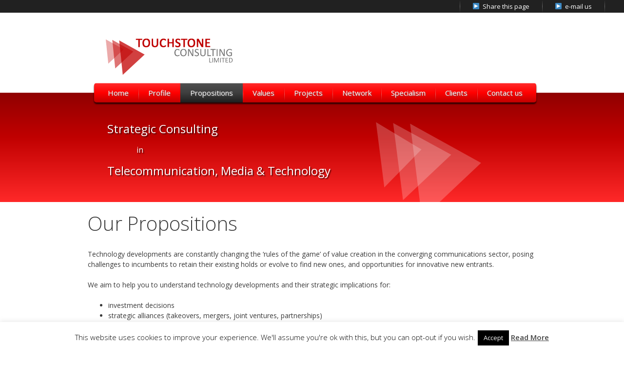

--- FILE ---
content_type: text/css
request_url: https://www.touchstoneconsultinglimited.com/wp/wp-content/themes/generatepress-child/style.css?ver=1517391749
body_size: 11259
content:
/*
 Theme Name:   generatepress-child (Example: responsive child)
 Template:     generatepress
 */


/* =Theme customization starts here
-------------------------------------------------------------- */

.e4sTable {
display: table;
margin-bottom: 20px;
background-color: #ffffff;
border: 1px #cccccc solid;
}
.e4sRow, .e4sHeaderRow {
display: table-row;
}
.e4sCell, .e4sHeaderCell {
display: table-cell;
padding: 5px;
border: 1px #cccccc solid;
vertical-align: middle;
}

@media screen and (max-width: 1300px){

.e4sTable, .e4sRow, .e4sCell {
display: block;
}

.e4sHeaderRow, .e4sHeaderCell {
display: none;
}

.e4sCell:first-child {
border-bottom: none;
}
.e4sCell:last-child {
border-top: none;
}


}


body {
    font-size: 14px;
}

#e4stopbar {
height:26px;
width: 100%;
color: #ffffff;
background-color: #212121;
font-size: 13px;
}

#e4stopbar UL LI A,#e4stopbar UL LI A:visited {
color: #ffffff;
}

#e4stopbar UL, #e4stopbar UL LI {
margin: 0px 0px 0px 0px;
padding: 0;
border: 0;
line-height: 1;
display: block;
position: relative;
}

#e4stopbar UL {
padding-right: 40px;
}

#e4stopbar UL LI {
margin: 0;
list-style: none;
-webkit-box-sizing: border-box;
-moz-box-sizing: border-box;
box-sizing: border-box;
line-height: 1;
display: block;
float: right;
padding: 6px 26px;
}

#e4stopbar > ul > li > a {
text-decoration: none; 
}

#e4stopbar > ul > li::before {
    content: '';
    position: absolute;
    top: 0px;
    right: -1px;
    display: block;
    height: 26px;
    width: 1px;
    opacity: .35;
    background: rgba(255, 255, 255, 0.8);
    background: linear-gradient(to top, rgba(0, 0, 0, 0), #ffffff, rgba(0, 0, 0, 0));
    background: -webkit-linear-gradient(top, rgba(0, 0, 0, 0), #ffffff, rgba(0, 0, 0, 0));
    background: -ms-linear-gradient(top, rgba(0, 0, 0, 0), #ffffff, rgba(0, 0, 0, 0));
    background: -moz-linear-gradient(top, rgba(255, 255, 255, 0.01), #ffffff, rgba(255, 255, 255, 0.01));
    background: -o-linear-gradient(top, rgba(0, 0, 0, 0), #ffffff, rgba(0, 0, 0, 0));

}

#e4stopbar > ul > li::after {
content: '';
position: absolute;
top: 0px;
right: 0;
display: block;
height: 26px;
width: 1px;
opacity: .15;
background: rgba(0, 0, 0, 0.7);
background: linear-gradient(to top, rgba(0, 0, 0, 0), #000000, rgba(0, 0, 0, 0));
background: -webkit-linear-gradient(top, rgba(0, 0, 0, 0), #000000, rgba(0, 0, 0, 0));
background: -ms-linear-gradient(top, rgba(0, 0, 0, 0), #000000, rgba(0, 0, 0, 0));
background: -moz-linear-gradient(top, rgba(0, 0, 0, 0), #000000, rgba(0, 0, 0, 0));
background: -o-linear-gradient(top, rgba(0, 0, 0, 0), #000000, rgba(0, 0, 0, 0));
}





.e4s-sitelogo {
margin-left: 24px;
margin-bottom: 10px;
}

.e4s-banner {
background: #c00000;
background: -moz-linear-gradient(top, #900000 0%, #c00000 40%, #ff2929 100%);
background: -webkit-linear-gradient(top, #900000 0%, #c00000 40%,#ff2929 100%);
background: linear-gradient(to bottom, #900000 0%, #c00000 40%,#ff2929 100%);
filter: progid:DXImageTransform.Microsoft.gradient( startColorstr='#c00000', endColorstr='#ff2929',GradientType=0 );
margin-top:-20px;
height:224px;
color:#FFFFFF;
text-shadow: 2px 2px 2px rgba(0,0,0,0.6);
}

.e4s-message {
background-image: url('/wp/wp-content/uploads/tcl-logo-background.png');
background-repeat: no-repeat;
background-position: 85% 60px;
height: 100%;
}

.e4s-message1 {
padding-top:56px;
padding-left: 30px;
font-size: 18pt;
    margin-bottom: 0px;
}

.e4s-message2 {
font-size: 12pt;
padding-left: 90px;
    margin-top:  0.8em;
    margin-bottom:  0.8em;
}
.e4s-message3 {
font-size: 18pt;
padding-left: 30px;
    margin-bottom: 1.5em;
}


.e4s-message {
    max-width: 900px;
    margin: 0 auto; 
}
.site-header {
    background-color: transparent;
}

.main-navigation{
background: #c00000;
background: -moz-linear-gradient(top, #ffffff 0%, #ff2929 1px, #ff0000 50%, #c00000 100%);
background: -webkit-linear-gradient(top, #ffffff 0%,#ff2929 1px,#ff0000 50%,#c00000 100%);
background: linear-gradient(to bottom, #ffffff 0%,#ff2929 1px,#ff0000 50%,#c00000 100%);
filter: progid:DXImageTransform.Microsoft.gradient( startColorstr='#ffffff', endColorstr='#c00000',GradientType=0 );
-webkit-box-shadow: 0px 3px 3px 0px rgba(0,0,0,0.75);
-moz-box-shadow: 0px 3px 3px 0px rgba(0,0,0,0.75);
box-shadow: 0px 3px 3px 0px rgba(0,0,0,0.75);
-webkit-border-radius: 5px;
-moz-border-radius: 5px;
border-radius: 5px;
padding-left: 8px;
padding-right: 8px;
}

.nav-float-right .main-navigation .main-nav ul li a {
    line-height: 40px;
text-shadow: 1px 1px 2px rgba(110, 110, 110, 1);
}
.main-navigation .main-nav ul li a {
-webkit-transition: all .2s ease;
-moz-transition: all .8s ease;
-ms-transition: all .2s ease;
-o-transition: all .2s ease;
transition: all .8s ease;
}

.main-navigation .main-nav ul li > a:hover, .main-navigation .main-nav ul li > a:focus, .main-navigation .main-nav ul li.sfHover > a {
    color: #FFFFFF;
background: #800000;
background: -moz-linear-gradient(top, #ffffff 0%, #ff2929 3%, #aa0000 50%, #800000 100%);
background: -webkit-linear-gradient(top, #ffffff 0%,#ff2929 3%,#aa0000 50%,#800000 100%);
background: linear-gradient(to bottom, #ffffff 0%,#ff2929 3%,#aa0000 50%,#800000 100%);
}

.main-navigation .main-nav ul .current-menu-item > a, .main-navigation .main-nav ul .current-menu-parent > a, .main-navigation .main-nav ul .current-menu-ancestor > a {
    color: #FFFFFF;
background: #3f3f3f;
background: -moz-linear-gradient(top, #ffffff 0%, #4f4f4f 3%, #3f3f3f 50%, #1f1f1f 100%);
background: -webkit-linear-gradient(top, #ffffff 0%,#4f4f4f 3%,#3f3f3f 50%,#1f1f1f 100%);
background: linear-gradient(to bottom, #ffffff 0%,#4f4f4f 3%,#3f3f3f 50%,#1f1f1f 100%);
}

.page-id-34 .entry-title {
display:none;
}

.footer-widgets {
    padding: 40px 0px 0px 0px;
}

.footer-widgets p, .footer-widgets a {
font-size:12px;
color: white;
}

.footer-widgets a:active, .footer-widgets a:visited {
color: white;
}

.site-footer {
background-image: url("https://www.touchstoneconsultinglimited.com/wp/wp-content/uploads/Footer-bg.png");
background-repeat: repeat-x;
background-position: left top;
}

.footer-widgets {
    background-color: transparent;
}

.footer-widgets a:hover {
    color: red;
}

.widget-title {
    font-family: "Trebuchet MS", Helvetica, sans-serif;
    color:rgb(192,0,0);
}

#panel-5-1-0-0 > h3:nth-child(1), #panel-5-2-0-0 > h3:nth-child(1), #panel-5-3-0-0 > h3:nth-child(1), #panel-5-4-0-0 > h3:nth-child(1) {
  margin-bottom:5px!important;
}

.widget ul li {

    list-style: inside;
}

.widget-partners {
vertical-align: middle;
}

.homebox, .homebox1 {
-webkit-box-shadow: 1px 2px 5px 0px rgba(0,0,0,0.6);
-moz-box-shadow: 1px 2px 5px 0px rgba(0,0,0,0.6);
box-shadow: 1px 2px 5px 0px rgba(0,0,0,0.6);
padding: 10px 20px 10px 20px;
background-color: rgb(242,242,242);
} 

.homebox .widget-title {
 background: url("https://www.touchstoneconsultinglimited.com/wp/wp-content/uploads/Arrow.png") left no-repeat transparent;
 padding-left: 30px;
 margin-left: -20px;
}


/* button */
.redbtn, .redbtn:active, .redbtn:focus, .redbtn:visited {
  -webkit-border-radius: 0;
  -moz-border-radius: 0;
  border-radius: 0px;
  font-family: Arial;
  color: #ffffff;
  background: #C00000;
  padding: 8px 12px 8px 12px;
  text-decoration: none;
}

.redbtn:hover {
  background: #3f3f3f;
  text-decoration: none;
  color: #ffffff;
}

/* End button */

.separate-containers .inside-article, .separate-containers .comments-area, .separate-containers .page-header, .separate-containers .paging-navigation, .one-container .site-content {
    padding: 0px 40px 20px 40px;
}


.e4stable {
  display:table;
  width: 100%;
  height: 100%;
}

.e4scell {
  display: table-cell;
  text-align: center;
  vertical-align:middle;
  line-height: 13em;
}

.e4shometable {
margin-top: 6px;
}

/* Homepage widgets */
.e4sTRS {display: none;}
.e4sTRL {display: table-row;}
.e4ssmalltext {font-size:13px; word-wrap: break-word;}
@media (max-width: 540px) {
.e4sTRS {display: table-row;}
.e4sTRL {display: none;}
.e4sRecentProjects {margin-left: -10px;}
.e4shomeicons {width: 70% !important;}
.e4shometable TD {padding: 8px 4px;}
.e4sTRS .redbtn1 {
padding: 8px 5px 8px 5px;
}
.e4sTRS .redbtn2 {
padding: 8px 15px 8px 15px;
}

.e4sTRS .redbtn3 {
padding: 8px 8px 8px 8px;
}
}
@media (max-width: 640px) {
    .e4scell {
        display: block;
        width: 100%;
padding-bottom: 30px;
    }
}

/* End Homepage widgets */

/* Media screen 1020 */
@media screen and (max-width: 1020px){

.inside-header {
    padding: 20px 20px 20px 20px;
}

.separate-containers .inside-article, .separate-containers .comments-area, .separate-containers .page-header, .separate-containers .paging-navigation, .one-container .site-content {
    padding: 0px 20px 20px 20px;
}

.main-navigation ul {
    display: none;
}

.main-nav .sf-menu > li {
    float: none;
    clear: both;
    border-top: 1px solid #ffffff;
    border-bottom: 1px solid #900000;
}

.main-navigation {
    text-align: left;
}


.nav-float-left .main-navigation, .nav-float-right .main-navigation {
    float: none;
    margin-bottom: 20px;
}

button.menu-toggle {
    background-color: transparent;
    width: 100%;
    border: 0;
}
.fluid-header .inside-header, .menu-toggle {
    text-align: center;
}
.main-navigation.toggled .main-nav > ul, .menu-toggle {
    display: block;
}
}
/* End Media screen 1020 */

/* Media screen 1021 */
@media screen and (min-width: 1021px){

.main-navigation .main-nav ul li:not(:last-child)::before {
    content: '';
    position: absolute;
    top: 10px;
    right: -1px;
    display: block;
    height: 26px;
    width: 1px;
    opacity: .35;
    background: rgba(255, 255, 255, 0.8);
    background: linear-gradient(to top, rgba(0, 0, 0, 0), #ffffff, rgba(0, 0, 0, 0));
    background: -webkit-linear-gradient(top, rgba(0, 0, 0, 0), #ffffff, rgba(0, 0, 0, 0));
    background: -ms-linear-gradient(top, rgba(0, 0, 0, 0), #ffffff, rgba(0, 0, 0, 0));
    background: -moz-linear-gradient(top, rgba(255, 255, 255, 0.01), #ffffff, rgba(255, 255, 255, 0.01));
    background: -o-linear-gradient(top, rgba(0, 0, 0, 0), #ffffff, rgba(0, 0, 0, 0));

}

.main-navigation .main-nav ul li:not(:last-child)::after {
content: '';
position: absolute;
top: 10px;
right: 0;
display: block;
height: 26px;
width: 1px;
opacity: .15;
background: rgba(0, 0, 0, 0.7);
background: linear-gradient(to top, rgba(0, 0, 0, 0), #000000, rgba(0, 0, 0, 0));
background: -webkit-linear-gradient(top, rgba(0, 0, 0, 0), #000000, rgba(0, 0, 0, 0));
background: -ms-linear-gradient(top, rgba(0, 0, 0, 0), #000000, rgba(0, 0, 0, 0));
background: -moz-linear-gradient(top, rgba(0, 0, 0, 0), #000000, rgba(0, 0, 0, 0));
background: -o-linear-gradient(top, rgba(0, 0, 0, 0), #000000, rgba(0, 0, 0, 0));
}
}

/* End Media screen 1021 */

/* Media screen 500 */

@media screen and (max-width: 500px){
  h1{
    font-size: 30px;
  }
}
/* End Media screen 500 */

.widget-style1 {
  margin-bottom:0px;
}

#pl-14 .panel-grid-cell .so-panel {
    margin-bottom: 5px!important;
}


--- FILE ---
content_type: application/javascript
request_url: https://www.touchstoneconsultinglimited.com/wp/wp-content/themes/generatepress/js/dropdown-click.min.js?ver=1.3.27
body_size: 2022
content:
!function(e){e.fn.generateDropdownClick=function(n){var i=e.extend({item:"menu-item"},n);e(this).on("click",function(n){n.preventDefault();var a=e(this),o=a.closest("nav");return"main-navigation"==o.attr("class")&&e(".secondary-navigation ul.toggled-on").is(":visible")&&(e(".secondary-navigation .main-nav .menu-item-has-children > a").parent().removeClass("sfHover"),e(".secondary-navigation .main-nav .menu-item-has-children > a").siblings(".children, .sub-menu").removeClass("toggled-on")),"secondary-navigation"==o.attr("class")&&e(".main-navigation ul.toggled-on").is(":visible")&&(e(".main-navigation .main-nav .menu-item-has-children > a").parent().removeClass("sfHover"),e(".main-navigation .main-nav .menu-item-has-children > a").siblings(".children, .sub-menu").removeClass("toggled-on")),a.closest("li").siblings().find(".toggled-on").removeClass("toggled-on"),a.closest("li").siblings(".sfHover").removeClass("sfHover"),a.closest("li").siblings().find(".sfHover").removeClass("sfHover"),a.closest("li").toggleClass("sfHover"),"menu-item"==i.item&&(a.siblings(".children, .sub-menu").toggleClass("toggled-on"),a.children("span").attr("aria-expanded","true"===a.attr("aria-expanded")?"false":"true")),"arrow"==i.item&&(a.parent().siblings(".children, .sub-menu").toggleClass("toggled-on"),a.attr("aria-expanded","true"===a.attr("aria-expanded")?"false":"true")),!1}),e.fn.generateDropdownClick.close=function(){e("ul.toggled-on").is(":visible")&&(e(".main-nav .menu-item-has-children > a").parent().removeClass("sfHover"),e(".main-nav .menu-item-has-children > a").siblings(".children, .sub-menu").removeClass("toggled-on"))}}}(jQuery),jQuery(document).ready(function(e){e("body").hasClass("dropdown-click-menu-item")&&e(".dropdown-click-menu-item .main-nav .menu-item-has-children > a").generateDropdownClick({item:"menu-item"}),e("body").hasClass("dropdown-click-arrow")&&e(".dropdown-click-arrow .main-nav .menu-item-has-children > a .dropdown-menu-toggle").generateDropdownClick({item:"arrow"}),e(document).click(function(n){e(n.target).closest("ul.toggled-on").length||e("ul.toggled-on").generateDropdownClick.close()}),e(".search-item a, .slideout-toggle a").on("click",function(){e("ul.toggled-on").generateDropdownClick.close()})});

--- FILE ---
content_type: application/javascript
request_url: https://www.touchstoneconsultinglimited.com/wp/wp-content/themes/generatepress/js/navigation.min.js?ver=1.3.27
body_size: 788
content:
!function(e){e.fn.GenerateMobileMenu=function(t){var a=e.extend({menu:".main-navigation"},t);e(a.menu).length&&e(this).on("click",function(t){return t.preventDefault(),e(this).closest(a.menu).toggleClass("toggled"),e(this).closest(a.menu).attr("aria-expanded","true"===e(this).closest(a.menu).attr("aria-expanded")?"false":"true"),e(this).toggleClass("toggled"),e(this).children("i").toggleClass("fa-bars").toggleClass("fa-close"),e(this).attr("aria-expanded","false"===e(this).attr("aria-expanded")?"true":"false"),!1})}}(jQuery),jQuery(document).ready(function(e){e("#site-navigation .menu-toggle").GenerateMobileMenu(),e(document).on("click","nav .dropdown-menu-toggle",function(t){t.preventDefault();var a=e(this),n=e(".menu-toggle"),i=e(".slideout-navigation");return(n.is(":visible")||"visible"==i.css("visibility"))&&(a.closest("li").toggleClass("sfHover"),a.parent().next(".children, .sub-menu").toggleClass("toggled-on"),a.attr("aria-expanded","false"===e(this).attr("aria-expanded")?"true":"false")),!1})});